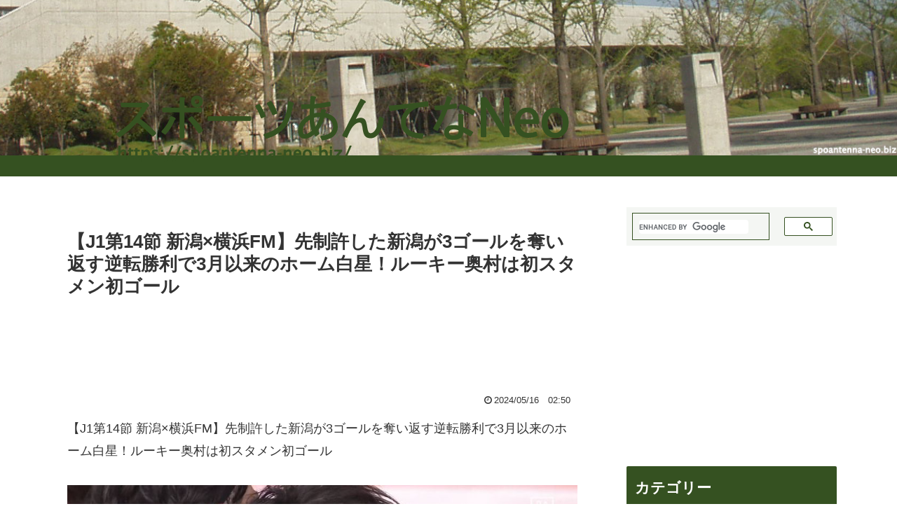

--- FILE ---
content_type: text/html; charset=utf-8
request_url: https://www.google.com/recaptcha/api2/aframe
body_size: 115
content:
<!DOCTYPE HTML><html><head><meta http-equiv="content-type" content="text/html; charset=UTF-8"></head><body><script nonce="pDg79n1RReO9rF0u-ZJHzQ">/** Anti-fraud and anti-abuse applications only. See google.com/recaptcha */ try{var clients={'sodar':'https://pagead2.googlesyndication.com/pagead/sodar?'};window.addEventListener("message",function(a){try{if(a.source===window.parent){var b=JSON.parse(a.data);var c=clients[b['id']];if(c){var d=document.createElement('img');d.src=c+b['params']+'&rc='+(localStorage.getItem("rc::a")?sessionStorage.getItem("rc::b"):"");window.document.body.appendChild(d);sessionStorage.setItem("rc::e",parseInt(sessionStorage.getItem("rc::e")||0)+1);localStorage.setItem("rc::h",'1768662380302');}}}catch(b){}});window.parent.postMessage("_grecaptcha_ready", "*");}catch(b){}</script></body></html>